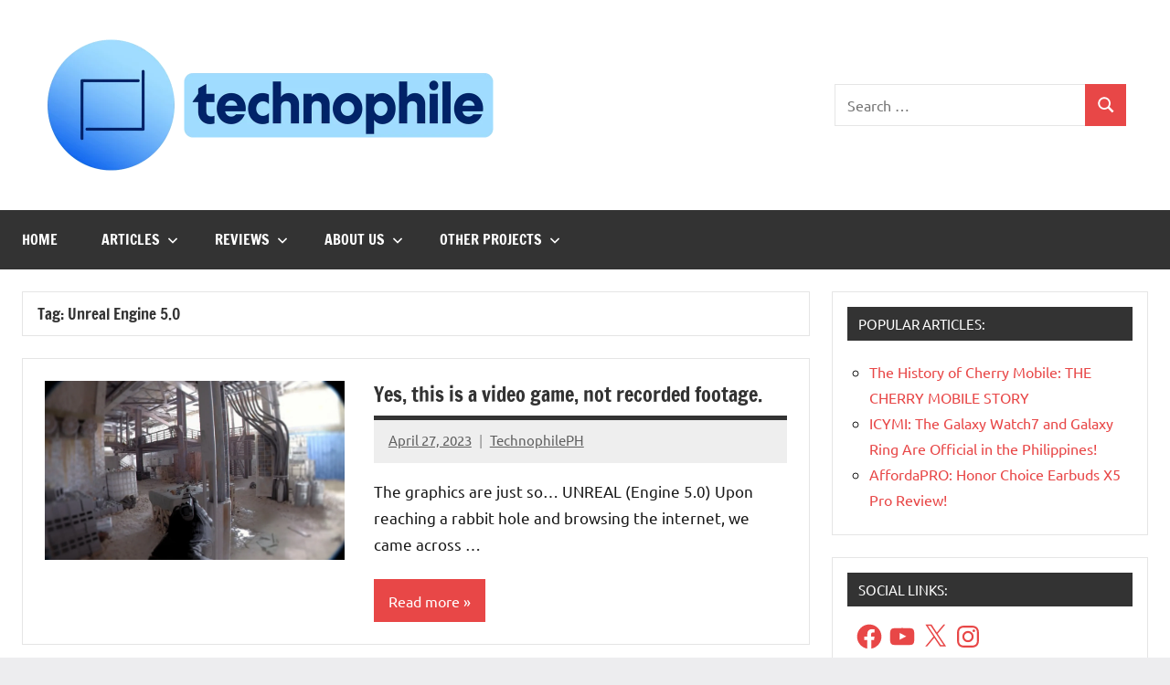

--- FILE ---
content_type: text/html; charset=utf-8
request_url: https://www.google.com/recaptcha/api2/aframe
body_size: 264
content:
<!DOCTYPE HTML><html><head><meta http-equiv="content-type" content="text/html; charset=UTF-8"></head><body><script nonce="EbEoqUK_6cE6vo5ugP-2cQ">/** Anti-fraud and anti-abuse applications only. See google.com/recaptcha */ try{var clients={'sodar':'https://pagead2.googlesyndication.com/pagead/sodar?'};window.addEventListener("message",function(a){try{if(a.source===window.parent){var b=JSON.parse(a.data);var c=clients[b['id']];if(c){var d=document.createElement('img');d.src=c+b['params']+'&rc='+(localStorage.getItem("rc::a")?sessionStorage.getItem("rc::b"):"");window.document.body.appendChild(d);sessionStorage.setItem("rc::e",parseInt(sessionStorage.getItem("rc::e")||0)+1);localStorage.setItem("rc::h",'1768834500834');}}}catch(b){}});window.parent.postMessage("_grecaptcha_ready", "*");}catch(b){}</script></body></html>

--- FILE ---
content_type: application/javascript; charset=utf-8
request_url: https://fundingchoicesmessages.google.com/f/AGSKWxUGwGnvsDtt_VkY2oGsikgiAjHxsoxHqx4QTEIOSH0v6EyRXaks6uNjPe9BlSu9mE7dD3K6C3XmrmWcrukRtJk-fehdrrEO5TfBnxSXusn0G7KatoTKrveEW4wlGIEeZC348-fax7D-gAqCKEyJ6uLrtZ0_wY92C31r9EEqvTH3AUodbnwjWGDnb7r3/_/getTextAD./ad15./advice-ads./contextad./ads_loader.
body_size: -1289
content:
window['826f6b96-f475-46f7-b6f0-2a079174ad9e'] = true;